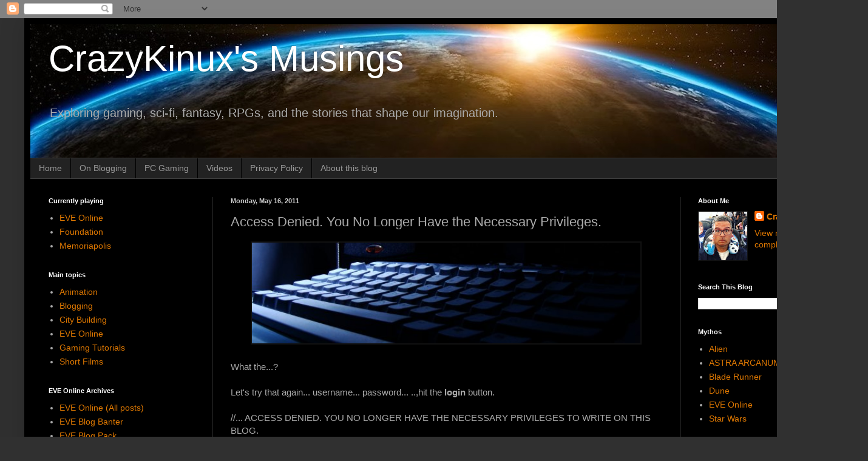

--- FILE ---
content_type: text/html; charset=utf-8
request_url: https://www.google.com/recaptcha/api2/aframe
body_size: 267
content:
<!DOCTYPE HTML><html><head><meta http-equiv="content-type" content="text/html; charset=UTF-8"></head><body><script nonce="j7wS_9w51wScgO4GN6pQpw">/** Anti-fraud and anti-abuse applications only. See google.com/recaptcha */ try{var clients={'sodar':'https://pagead2.googlesyndication.com/pagead/sodar?'};window.addEventListener("message",function(a){try{if(a.source===window.parent){var b=JSON.parse(a.data);var c=clients[b['id']];if(c){var d=document.createElement('img');d.src=c+b['params']+'&rc='+(localStorage.getItem("rc::a")?sessionStorage.getItem("rc::b"):"");window.document.body.appendChild(d);sessionStorage.setItem("rc::e",parseInt(sessionStorage.getItem("rc::e")||0)+1);localStorage.setItem("rc::h",'1768632221289');}}}catch(b){}});window.parent.postMessage("_grecaptcha_ready", "*");}catch(b){}</script></body></html>